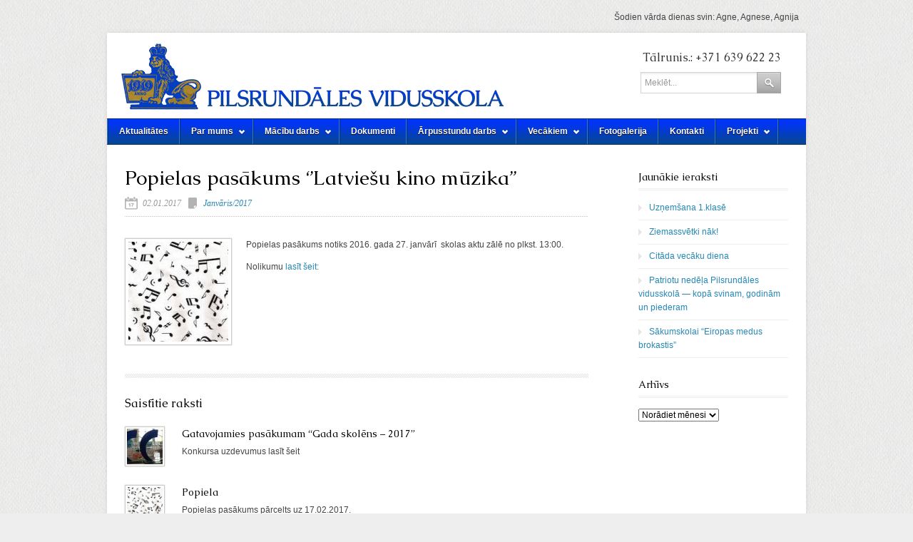

--- FILE ---
content_type: text/html; charset=UTF-8
request_url: http://vidusskola.rundale.lv/popielas-pasakums-latviesu-kino-muzika/
body_size: 10448
content:
<!DOCTYPE html>

<!-- BEGIN html -->
<html lang="lv">
<!-- BEGIN head -->
<head>

<!-- Meta Tags -->
<meta http-equiv="Content-Type" content="text/html; charset=UTF-8" />

<!-- Title -->	
<title>  Popielas pasākums ‘’Latviešu kino mūzika’’ : Pilsrundāles vidusskola</title>
    
<!-- Favicon -->
<link rel="icon" type="image/png" href="http://vidusskola.rundale.lv/wp-content/uploads/2013/03/favicon.png" />

<!-- Main Stylesheet -->
<link rel="stylesheet" type="text/css" href="http://vidusskola.rundale.lv/wp-content/themes/Classy/style.css" />

<!-- Color Style -->
<link rel="stylesheet" type="text/css" href="http://vidusskola.rundale.lv/wp-content/themes/Classy/css/skins/blue.css" />

<link href='http://fonts.googleapis.com/css?family=Caudex&subset=latin,latin-ext' rel='stylesheet' type='text/css'>
<style type="text/css">
h1,h2,h3,h4,h5,h6 {font-family: Caudex !important; }
#phone { font-family: Caudex  !important; }
</style>
<style type="text/css">
body{ background-image: url('http://vidusskola.rundale.lv/wp-content/themes/Classy/images/backgrounds/fabric.png'); background-repeat: repeat; }
</style>

<!-- WP Head -->
<meta name='robots' content='max-image-preview:large' />
<script type="text/javascript">
/* <![CDATA[ */
window._wpemojiSettings = {"baseUrl":"https:\/\/s.w.org\/images\/core\/emoji\/14.0.0\/72x72\/","ext":".png","svgUrl":"https:\/\/s.w.org\/images\/core\/emoji\/14.0.0\/svg\/","svgExt":".svg","source":{"concatemoji":"http:\/\/vidusskola.rundale.lv\/wp-includes\/js\/wp-emoji-release.min.js?ver=6.4.2"}};
/*! This file is auto-generated */
!function(i,n){var o,s,e;function c(e){try{var t={supportTests:e,timestamp:(new Date).valueOf()};sessionStorage.setItem(o,JSON.stringify(t))}catch(e){}}function p(e,t,n){e.clearRect(0,0,e.canvas.width,e.canvas.height),e.fillText(t,0,0);var t=new Uint32Array(e.getImageData(0,0,e.canvas.width,e.canvas.height).data),r=(e.clearRect(0,0,e.canvas.width,e.canvas.height),e.fillText(n,0,0),new Uint32Array(e.getImageData(0,0,e.canvas.width,e.canvas.height).data));return t.every(function(e,t){return e===r[t]})}function u(e,t,n){switch(t){case"flag":return n(e,"\ud83c\udff3\ufe0f\u200d\u26a7\ufe0f","\ud83c\udff3\ufe0f\u200b\u26a7\ufe0f")?!1:!n(e,"\ud83c\uddfa\ud83c\uddf3","\ud83c\uddfa\u200b\ud83c\uddf3")&&!n(e,"\ud83c\udff4\udb40\udc67\udb40\udc62\udb40\udc65\udb40\udc6e\udb40\udc67\udb40\udc7f","\ud83c\udff4\u200b\udb40\udc67\u200b\udb40\udc62\u200b\udb40\udc65\u200b\udb40\udc6e\u200b\udb40\udc67\u200b\udb40\udc7f");case"emoji":return!n(e,"\ud83e\udef1\ud83c\udffb\u200d\ud83e\udef2\ud83c\udfff","\ud83e\udef1\ud83c\udffb\u200b\ud83e\udef2\ud83c\udfff")}return!1}function f(e,t,n){var r="undefined"!=typeof WorkerGlobalScope&&self instanceof WorkerGlobalScope?new OffscreenCanvas(300,150):i.createElement("canvas"),a=r.getContext("2d",{willReadFrequently:!0}),o=(a.textBaseline="top",a.font="600 32px Arial",{});return e.forEach(function(e){o[e]=t(a,e,n)}),o}function t(e){var t=i.createElement("script");t.src=e,t.defer=!0,i.head.appendChild(t)}"undefined"!=typeof Promise&&(o="wpEmojiSettingsSupports",s=["flag","emoji"],n.supports={everything:!0,everythingExceptFlag:!0},e=new Promise(function(e){i.addEventListener("DOMContentLoaded",e,{once:!0})}),new Promise(function(t){var n=function(){try{var e=JSON.parse(sessionStorage.getItem(o));if("object"==typeof e&&"number"==typeof e.timestamp&&(new Date).valueOf()<e.timestamp+604800&&"object"==typeof e.supportTests)return e.supportTests}catch(e){}return null}();if(!n){if("undefined"!=typeof Worker&&"undefined"!=typeof OffscreenCanvas&&"undefined"!=typeof URL&&URL.createObjectURL&&"undefined"!=typeof Blob)try{var e="postMessage("+f.toString()+"("+[JSON.stringify(s),u.toString(),p.toString()].join(",")+"));",r=new Blob([e],{type:"text/javascript"}),a=new Worker(URL.createObjectURL(r),{name:"wpTestEmojiSupports"});return void(a.onmessage=function(e){c(n=e.data),a.terminate(),t(n)})}catch(e){}c(n=f(s,u,p))}t(n)}).then(function(e){for(var t in e)n.supports[t]=e[t],n.supports.everything=n.supports.everything&&n.supports[t],"flag"!==t&&(n.supports.everythingExceptFlag=n.supports.everythingExceptFlag&&n.supports[t]);n.supports.everythingExceptFlag=n.supports.everythingExceptFlag&&!n.supports.flag,n.DOMReady=!1,n.readyCallback=function(){n.DOMReady=!0}}).then(function(){return e}).then(function(){var e;n.supports.everything||(n.readyCallback(),(e=n.source||{}).concatemoji?t(e.concatemoji):e.wpemoji&&e.twemoji&&(t(e.twemoji),t(e.wpemoji)))}))}((window,document),window._wpemojiSettings);
/* ]]> */
</script>
<style id='wp-emoji-styles-inline-css' type='text/css'>

	img.wp-smiley, img.emoji {
		display: inline !important;
		border: none !important;
		box-shadow: none !important;
		height: 1em !important;
		width: 1em !important;
		margin: 0 0.07em !important;
		vertical-align: -0.1em !important;
		background: none !important;
		padding: 0 !important;
	}
</style>
<link rel='stylesheet' id='wp-block-library-css' href='http://vidusskola.rundale.lv/wp-includes/css/dist/block-library/style.min.css?ver=6.4.2' type='text/css' media='all' />
<style id='classic-theme-styles-inline-css' type='text/css'>
/*! This file is auto-generated */
.wp-block-button__link{color:#fff;background-color:#32373c;border-radius:9999px;box-shadow:none;text-decoration:none;padding:calc(.667em + 2px) calc(1.333em + 2px);font-size:1.125em}.wp-block-file__button{background:#32373c;color:#fff;text-decoration:none}
</style>
<style id='global-styles-inline-css' type='text/css'>
body{--wp--preset--color--black: #000000;--wp--preset--color--cyan-bluish-gray: #abb8c3;--wp--preset--color--white: #ffffff;--wp--preset--color--pale-pink: #f78da7;--wp--preset--color--vivid-red: #cf2e2e;--wp--preset--color--luminous-vivid-orange: #ff6900;--wp--preset--color--luminous-vivid-amber: #fcb900;--wp--preset--color--light-green-cyan: #7bdcb5;--wp--preset--color--vivid-green-cyan: #00d084;--wp--preset--color--pale-cyan-blue: #8ed1fc;--wp--preset--color--vivid-cyan-blue: #0693e3;--wp--preset--color--vivid-purple: #9b51e0;--wp--preset--gradient--vivid-cyan-blue-to-vivid-purple: linear-gradient(135deg,rgba(6,147,227,1) 0%,rgb(155,81,224) 100%);--wp--preset--gradient--light-green-cyan-to-vivid-green-cyan: linear-gradient(135deg,rgb(122,220,180) 0%,rgb(0,208,130) 100%);--wp--preset--gradient--luminous-vivid-amber-to-luminous-vivid-orange: linear-gradient(135deg,rgba(252,185,0,1) 0%,rgba(255,105,0,1) 100%);--wp--preset--gradient--luminous-vivid-orange-to-vivid-red: linear-gradient(135deg,rgba(255,105,0,1) 0%,rgb(207,46,46) 100%);--wp--preset--gradient--very-light-gray-to-cyan-bluish-gray: linear-gradient(135deg,rgb(238,238,238) 0%,rgb(169,184,195) 100%);--wp--preset--gradient--cool-to-warm-spectrum: linear-gradient(135deg,rgb(74,234,220) 0%,rgb(151,120,209) 20%,rgb(207,42,186) 40%,rgb(238,44,130) 60%,rgb(251,105,98) 80%,rgb(254,248,76) 100%);--wp--preset--gradient--blush-light-purple: linear-gradient(135deg,rgb(255,206,236) 0%,rgb(152,150,240) 100%);--wp--preset--gradient--blush-bordeaux: linear-gradient(135deg,rgb(254,205,165) 0%,rgb(254,45,45) 50%,rgb(107,0,62) 100%);--wp--preset--gradient--luminous-dusk: linear-gradient(135deg,rgb(255,203,112) 0%,rgb(199,81,192) 50%,rgb(65,88,208) 100%);--wp--preset--gradient--pale-ocean: linear-gradient(135deg,rgb(255,245,203) 0%,rgb(182,227,212) 50%,rgb(51,167,181) 100%);--wp--preset--gradient--electric-grass: linear-gradient(135deg,rgb(202,248,128) 0%,rgb(113,206,126) 100%);--wp--preset--gradient--midnight: linear-gradient(135deg,rgb(2,3,129) 0%,rgb(40,116,252) 100%);--wp--preset--font-size--small: 13px;--wp--preset--font-size--medium: 20px;--wp--preset--font-size--large: 36px;--wp--preset--font-size--x-large: 42px;--wp--preset--spacing--20: 0.44rem;--wp--preset--spacing--30: 0.67rem;--wp--preset--spacing--40: 1rem;--wp--preset--spacing--50: 1.5rem;--wp--preset--spacing--60: 2.25rem;--wp--preset--spacing--70: 3.38rem;--wp--preset--spacing--80: 5.06rem;--wp--preset--shadow--natural: 6px 6px 9px rgba(0, 0, 0, 0.2);--wp--preset--shadow--deep: 12px 12px 50px rgba(0, 0, 0, 0.4);--wp--preset--shadow--sharp: 6px 6px 0px rgba(0, 0, 0, 0.2);--wp--preset--shadow--outlined: 6px 6px 0px -3px rgba(255, 255, 255, 1), 6px 6px rgba(0, 0, 0, 1);--wp--preset--shadow--crisp: 6px 6px 0px rgba(0, 0, 0, 1);}:where(.is-layout-flex){gap: 0.5em;}:where(.is-layout-grid){gap: 0.5em;}body .is-layout-flow > .alignleft{float: left;margin-inline-start: 0;margin-inline-end: 2em;}body .is-layout-flow > .alignright{float: right;margin-inline-start: 2em;margin-inline-end: 0;}body .is-layout-flow > .aligncenter{margin-left: auto !important;margin-right: auto !important;}body .is-layout-constrained > .alignleft{float: left;margin-inline-start: 0;margin-inline-end: 2em;}body .is-layout-constrained > .alignright{float: right;margin-inline-start: 2em;margin-inline-end: 0;}body .is-layout-constrained > .aligncenter{margin-left: auto !important;margin-right: auto !important;}body .is-layout-constrained > :where(:not(.alignleft):not(.alignright):not(.alignfull)){max-width: var(--wp--style--global--content-size);margin-left: auto !important;margin-right: auto !important;}body .is-layout-constrained > .alignwide{max-width: var(--wp--style--global--wide-size);}body .is-layout-flex{display: flex;}body .is-layout-flex{flex-wrap: wrap;align-items: center;}body .is-layout-flex > *{margin: 0;}body .is-layout-grid{display: grid;}body .is-layout-grid > *{margin: 0;}:where(.wp-block-columns.is-layout-flex){gap: 2em;}:where(.wp-block-columns.is-layout-grid){gap: 2em;}:where(.wp-block-post-template.is-layout-flex){gap: 1.25em;}:where(.wp-block-post-template.is-layout-grid){gap: 1.25em;}.has-black-color{color: var(--wp--preset--color--black) !important;}.has-cyan-bluish-gray-color{color: var(--wp--preset--color--cyan-bluish-gray) !important;}.has-white-color{color: var(--wp--preset--color--white) !important;}.has-pale-pink-color{color: var(--wp--preset--color--pale-pink) !important;}.has-vivid-red-color{color: var(--wp--preset--color--vivid-red) !important;}.has-luminous-vivid-orange-color{color: var(--wp--preset--color--luminous-vivid-orange) !important;}.has-luminous-vivid-amber-color{color: var(--wp--preset--color--luminous-vivid-amber) !important;}.has-light-green-cyan-color{color: var(--wp--preset--color--light-green-cyan) !important;}.has-vivid-green-cyan-color{color: var(--wp--preset--color--vivid-green-cyan) !important;}.has-pale-cyan-blue-color{color: var(--wp--preset--color--pale-cyan-blue) !important;}.has-vivid-cyan-blue-color{color: var(--wp--preset--color--vivid-cyan-blue) !important;}.has-vivid-purple-color{color: var(--wp--preset--color--vivid-purple) !important;}.has-black-background-color{background-color: var(--wp--preset--color--black) !important;}.has-cyan-bluish-gray-background-color{background-color: var(--wp--preset--color--cyan-bluish-gray) !important;}.has-white-background-color{background-color: var(--wp--preset--color--white) !important;}.has-pale-pink-background-color{background-color: var(--wp--preset--color--pale-pink) !important;}.has-vivid-red-background-color{background-color: var(--wp--preset--color--vivid-red) !important;}.has-luminous-vivid-orange-background-color{background-color: var(--wp--preset--color--luminous-vivid-orange) !important;}.has-luminous-vivid-amber-background-color{background-color: var(--wp--preset--color--luminous-vivid-amber) !important;}.has-light-green-cyan-background-color{background-color: var(--wp--preset--color--light-green-cyan) !important;}.has-vivid-green-cyan-background-color{background-color: var(--wp--preset--color--vivid-green-cyan) !important;}.has-pale-cyan-blue-background-color{background-color: var(--wp--preset--color--pale-cyan-blue) !important;}.has-vivid-cyan-blue-background-color{background-color: var(--wp--preset--color--vivid-cyan-blue) !important;}.has-vivid-purple-background-color{background-color: var(--wp--preset--color--vivid-purple) !important;}.has-black-border-color{border-color: var(--wp--preset--color--black) !important;}.has-cyan-bluish-gray-border-color{border-color: var(--wp--preset--color--cyan-bluish-gray) !important;}.has-white-border-color{border-color: var(--wp--preset--color--white) !important;}.has-pale-pink-border-color{border-color: var(--wp--preset--color--pale-pink) !important;}.has-vivid-red-border-color{border-color: var(--wp--preset--color--vivid-red) !important;}.has-luminous-vivid-orange-border-color{border-color: var(--wp--preset--color--luminous-vivid-orange) !important;}.has-luminous-vivid-amber-border-color{border-color: var(--wp--preset--color--luminous-vivid-amber) !important;}.has-light-green-cyan-border-color{border-color: var(--wp--preset--color--light-green-cyan) !important;}.has-vivid-green-cyan-border-color{border-color: var(--wp--preset--color--vivid-green-cyan) !important;}.has-pale-cyan-blue-border-color{border-color: var(--wp--preset--color--pale-cyan-blue) !important;}.has-vivid-cyan-blue-border-color{border-color: var(--wp--preset--color--vivid-cyan-blue) !important;}.has-vivid-purple-border-color{border-color: var(--wp--preset--color--vivid-purple) !important;}.has-vivid-cyan-blue-to-vivid-purple-gradient-background{background: var(--wp--preset--gradient--vivid-cyan-blue-to-vivid-purple) !important;}.has-light-green-cyan-to-vivid-green-cyan-gradient-background{background: var(--wp--preset--gradient--light-green-cyan-to-vivid-green-cyan) !important;}.has-luminous-vivid-amber-to-luminous-vivid-orange-gradient-background{background: var(--wp--preset--gradient--luminous-vivid-amber-to-luminous-vivid-orange) !important;}.has-luminous-vivid-orange-to-vivid-red-gradient-background{background: var(--wp--preset--gradient--luminous-vivid-orange-to-vivid-red) !important;}.has-very-light-gray-to-cyan-bluish-gray-gradient-background{background: var(--wp--preset--gradient--very-light-gray-to-cyan-bluish-gray) !important;}.has-cool-to-warm-spectrum-gradient-background{background: var(--wp--preset--gradient--cool-to-warm-spectrum) !important;}.has-blush-light-purple-gradient-background{background: var(--wp--preset--gradient--blush-light-purple) !important;}.has-blush-bordeaux-gradient-background{background: var(--wp--preset--gradient--blush-bordeaux) !important;}.has-luminous-dusk-gradient-background{background: var(--wp--preset--gradient--luminous-dusk) !important;}.has-pale-ocean-gradient-background{background: var(--wp--preset--gradient--pale-ocean) !important;}.has-electric-grass-gradient-background{background: var(--wp--preset--gradient--electric-grass) !important;}.has-midnight-gradient-background{background: var(--wp--preset--gradient--midnight) !important;}.has-small-font-size{font-size: var(--wp--preset--font-size--small) !important;}.has-medium-font-size{font-size: var(--wp--preset--font-size--medium) !important;}.has-large-font-size{font-size: var(--wp--preset--font-size--large) !important;}.has-x-large-font-size{font-size: var(--wp--preset--font-size--x-large) !important;}
.wp-block-navigation a:where(:not(.wp-element-button)){color: inherit;}
:where(.wp-block-post-template.is-layout-flex){gap: 1.25em;}:where(.wp-block-post-template.is-layout-grid){gap: 1.25em;}
:where(.wp-block-columns.is-layout-flex){gap: 2em;}:where(.wp-block-columns.is-layout-grid){gap: 2em;}
.wp-block-pullquote{font-size: 1.5em;line-height: 1.6;}
</style>
<link rel='stylesheet' id='cpsh-shortcodes-css' href='http://vidusskola.rundale.lv/wp-content/plugins/column-shortcodes//assets/css/shortcodes.css?ver=1.0' type='text/css' media='all' />
<link rel='stylesheet' id='contact-form-7-css' href='http://vidusskola.rundale.lv/wp-content/plugins/contact-form-7/includes/css/styles.css?ver=4.8' type='text/css' media='all' />
<script type="text/javascript" src="http://ajax.googleapis.com/ajax/libs/jquery/1.6.2/jquery.min.js?ver=1.6.2" id="jquery-js"></script>
<script type="text/javascript" src="http://vidusskola.rundale.lv/wp-content/themes/Classy/js/custom.js?ver=6.4.2" id="custom-js"></script>
<link rel="https://api.w.org/" href="http://vidusskola.rundale.lv/wp-json/" /><link rel="alternate" type="application/json" href="http://vidusskola.rundale.lv/wp-json/wp/v2/posts/4003" /><link rel="canonical" href="http://vidusskola.rundale.lv/popielas-pasakums-latviesu-kino-muzika/" />
<link rel='shortlink' href='http://vidusskola.rundale.lv/?p=4003' />
<link rel="alternate" type="application/json+oembed" href="http://vidusskola.rundale.lv/wp-json/oembed/1.0/embed?url=http%3A%2F%2Fvidusskola.rundale.lv%2Fpopielas-pasakums-latviesu-kino-muzika%2F" />
<link rel="alternate" type="text/xml+oembed" href="http://vidusskola.rundale.lv/wp-json/oembed/1.0/embed?url=http%3A%2F%2Fvidusskola.rundale.lv%2Fpopielas-pasakums-latviesu-kino-muzika%2F&#038;format=xml" />
<link rel="icon" href="http://vidusskola.rundale.lv/wp-content/uploads/2024/01/cropped-logo_blue-50x50.jpeg" sizes="32x32" />
<link rel="icon" href="http://vidusskola.rundale.lv/wp-content/uploads/2024/01/cropped-logo_blue-300x300.jpeg" sizes="192x192" />
<link rel="apple-touch-icon" href="http://vidusskola.rundale.lv/wp-content/uploads/2024/01/cropped-logo_blue-300x300.jpeg" />
<meta name="msapplication-TileImage" content="http://vidusskola.rundale.lv/wp-content/uploads/2024/01/cropped-logo_blue-300x300.jpeg" />
		<style type="text/css" id="wp-custom-css">
			.equal-height {
  display: table;
  width: 100%;
}
.equal-height-col {
  display: table-cell;
  padding: 2px;
}

.container {
    overflow: hidden;
}

.column {
    float: left;    
    margin-bottom: -10000px;
    padding-bottom: 10000px;
}
.equal_card{
 position: relative;
 min-height: 100% !important;
}
.equal_card .wp-block-buttons{
 position: absolute;
 bottom: 30px;
}		</style>
		<script data-dont-merge="">(function(){function iv(a){if(a.nodeName=='SOURCE'){a = a.nextSibling;}if(typeof a !== 'object' || a === null || typeof a.getBoundingClientRect!=='function'){return false}var b=a.getBoundingClientRect();return((a.innerHeight||a.clientHeight)>0&&b.bottom+50>=0&&b.right+50>=0&&b.top-50<=(window.innerHeight||document.documentElement.clientHeight)&&b.left-50<=(window.innerWidth||document.documentElement.clientWidth))}function ll(){var a=document.querySelectorAll('[data-swift-image-lazyload]');for(var i in a){if(iv(a[i])){a[i].onload=function(){window.dispatchEvent(new Event('resize'));};try{if(a[i].nodeName == 'IMG'){a[i].setAttribute('src',(typeof a[i].dataset.src != 'undefined' ? a[i].dataset.src : a[i].src))};a[i].setAttribute('srcset',(typeof a[i].dataset.srcset !== 'undefined' ? a[i].dataset.srcset : ''));a[i].setAttribute('sizes',(typeof a[i].dataset.sizes !== 'undefined' ? a[i].dataset.sizes : ''));a[i].setAttribute('style',(typeof a[i].dataset.style !== 'undefined' ? a[i].dataset.style : ''));a[i].removeAttribute('data-swift-image-lazyload')}catch(e){}}}requestAnimationFrame(ll)}requestAnimationFrame(ll)})();</script>


</head>
<!-- END Head -->

<!-- START Body -->
<body class="post-template-default single single-post postid-4003 single-format-standard">
<div class="container_24">
<p style="float:right">Šodien vārda dienas svin: Agne, Agnese, Agnija</p>
</div>
<div style="clear:both"></div>
<div id="wrap" class="container_24 clearfix">

	<div id="header" class="clearfix"> 
    
    	<div id="header-logo" class="full-logo">	
                        	<a href="http://vidusskola.rundale.lv/" title="Pilsrundāles vidusskola"><img src="http://vidusskola.rundale.lv/wp-content/uploads/2013/03/logo_zils_mazs.png" alt="Pilsrundāles vidusskola" /></a>
                    
        </div>
        <!-- END #header-logo .full-logo -->  
        
		        <div id="phone">
			Tālrunis.: +371 639 622 23        </div>
                   
		<div id="search-wrap">
<form method="get" id="searchbar" action="http://vidusskola.rundale.lv/">
<input type="text" size="16" name="s" id="search" value="Meklēt..." onfocus="if(this.value==this.defaultValue)this.value='';" onblur="if(this.value=='')this.value=this.defaultValue;" />
<input type="submit" value="" id="searchsubmit" />
</form>
</div><!-- /search-wrap -->
    
</div><!-- END header -->

<div id="navigation" class="clearfix">
<ul id="menu-galvena-izvelne" class="sf-menu sf-js-enabled sf-shadow">
    <li class="page_item page-item-70"><a href="http://vidusskola.rundale.lv/aktualitates/">Aktualitātes</a></li>
<li class="page_item page-item-74 page_item_has_children"><a href="http://vidusskola.rundale.lv/par-mums/">Par mums</a>
<ul class='children'>
	<li class="page_item page-item-218 page_item_has_children"><a href="http://vidusskola.rundale.lv/par-mums/vesture/">Vēsture</a>
	<ul class='children'>
		<li class="page_item page-item-215"><a href="http://vidusskola.rundale.lv/par-mums/vesture/strukrtura/">Struktūra</a></li>
		<li class="page_item page-item-231"><a href="http://vidusskola.rundale.lv/par-mums/vesture/pilsrundale/">Pilsrundāle</a></li>
		<li class="page_item page-item-236"><a href="http://vidusskola.rundale.lv/par-mums/vesture/berstele/">Bērstele</a></li>
		<li class="page_item page-item-234"><a href="http://vidusskola.rundale.lv/par-mums/vesture/svitene/">Svitene</a></li>
		<li class="page_item page-item-238"><a href="http://vidusskola.rundale.lv/par-mums/vesture/muzikas-un-makslu-skola/">Mūzikas un mākslas skola</a></li>
	</ul>
</li>
	<li class="page_item page-item-220"><a href="http://vidusskola.rundale.lv/par-mums/simbolika/">Simbolika</a></li>
	<li class="page_item page-item-222"><a href="http://vidusskola.rundale.lv/par-mums/tradicijas/">Tradīcijas</a></li>
</ul>
</li>
<li class="page_item page-item-76 page_item_has_children"><a href="http://vidusskola.rundale.lv/macibu-darbs/">Mācību darbs</a>
<ul class='children'>
	<li class="page_item page-item-243"><a href="http://vidusskola.rundale.lv/macibu-darbs/izglitibas-programmas/">Izglītības programmas</a></li>
	<li class="page_item page-item-8081 page_item_has_children"><a href="http://vidusskola.rundale.lv/macibu-darbs/makslas-un-muzikas-skola/">Mūzikas un mākslas skola</a>
	<ul class='children'>
		<li class="page_item page-item-8148"><a href="http://vidusskola.rundale.lv/macibu-darbs/makslas-un-muzikas-skola/muzikas-nodarbibu-saraksts/">Mūzikas skola</a></li>
		<li class="page_item page-item-8144"><a href="http://vidusskola.rundale.lv/macibu-darbs/makslas-un-muzikas-skola/makslas-un-muzikas-skolamakslas-nodarbibu-saraksts/">Mākslas skola</a></li>
	</ul>
</li>
	<li class="page_item page-item-245"><a href="http://vidusskola.rundale.lv/macibu-darbs/stundu-saraksts/">Stundu saraksts 2025./2026. mācību gadā</a></li>
	<li class="page_item page-item-247"><a href="http://vidusskola.rundale.lv/macibu-darbs/konsultaciju-grafiks/">Konsultāciju grafiks 2025./2026. mācību gadā</a></li>
	<li class="page_item page-item-11504"><a href="http://vidusskola.rundale.lv/macibu-darbs/parbaudes-darbu-plans/">Summatīvo pārbaudes darbu plānojums 2025./2026.mācību gadā</a></li>
	<li class="page_item page-item-8550"><a href="http://vidusskola.rundale.lv/macibu-darbs/valsts-parbaudes-darbu-grafiks/">Valsts pārbaudes darbu grafiks</a></li>
	<li class="page_item page-item-249"><a href="http://vidusskola.rundale.lv/macibu-darbs/macibu-gada-sadalijums/">Mācību gada sadalījums</a></li>
	<li class="page_item page-item-251"><a href="http://vidusskola.rundale.lv/macibu-darbs/olimpiades-konkursi/">Olimpiādes, konkursi</a></li>
	<li class="page_item page-item-253"><a href="http://vidusskola.rundale.lv/macibu-darbs/zpd/">ZPD</a></li>
	<li class="page_item page-item-255"><a href="http://vidusskola.rundale.lv/macibu-darbs/macibu-literaturas-saraksts/">Mācību literatūras saraksts</a></li>
	<li class="page_item page-item-257"><a href="http://vidusskola.rundale.lv/macibu-darbs/prieksmetu-skolotaji/">Priekšmetu skolotāji</a></li>
	<li class="page_item page-item-259"><a href="http://vidusskola.rundale.lv/macibu-darbs/atbalsta-personals/">Atbalsta personāls</a></li>
	<li class="page_item page-item-261"><a href="http://vidusskola.rundale.lv/macibu-darbs/macibu-materiali/">Mācību materiāli</a></li>
	<li class="page_item page-item-9500"><a href="http://vidusskola.rundale.lv/macibu-darbs/projektu-nedela/">Projektu nedēļa</a></li>
</ul>
</li>
<li class="page_item page-item-77"><a href="http://vidusskola.rundale.lv/dokumenti/">Dokumenti</a></li>
<li class="page_item page-item-78 page_item_has_children"><a href="http://vidusskola.rundale.lv/arpusstundu-darbs/">Ārpusstundu darbs</a>
<ul class='children'>
	<li class="page_item page-item-5021"><a href="http://vidusskola.rundale.lv/arpusstundu-darbs/skolas-avize/">Skolas avīze</a></li>
	<li class="page_item page-item-283"><a href="http://vidusskola.rundale.lv/arpusstundu-darbs/interesu-izglitiba/">Nodarbību grafiks</a></li>
	<li class="page_item page-item-285"><a href="http://vidusskola.rundale.lv/arpusstundu-darbs/pasakumu-plans/">Pasākumu plāns</a></li>
	<li class="page_item page-item-287"><a href="http://vidusskola.rundale.lv/arpusstundu-darbs/skolenu-dome/">Skolēnu dome</a></li>
</ul>
</li>
<li class="page_item page-item-79 page_item_has_children"><a href="http://vidusskola.rundale.lv/vecakiem/">Vecākiem</a>
<ul class='children'>
	<li class="page_item page-item-8022"><a href="http://vidusskola.rundale.lv/vecakiem/skolas-edienkarte/">Skolas ēdnīcas ēdienkarte</a></li>
	<li class="page_item page-item-496"><a href="http://vidusskola.rundale.lv/vecakiem/skolenu-autobusu-saraksti/">Skolēnu autobusu saraksti 2025./26. mācību gadam</a></li>
	<li class="page_item page-item-292"><a href="http://vidusskola.rundale.lv/vecakiem/skolas-padome/">Skolas padome</a></li>
	<li class="page_item page-item-296"><a href="http://vidusskola.rundale.lv/vecakiem/informacija/">Informācija vecākiem</a></li>
</ul>
</li>
<li class="page_item page-item-80"><a href="http://vidusskola.rundale.lv/foto/">Fotogalerija</a></li>
<li class="page_item page-item-81"><a href="http://vidusskola.rundale.lv/kontakti/">Kontakti</a></li>
<li class="page_item page-item-82 page_item_has_children"><a href="http://vidusskola.rundale.lv/projekti/">Projekti</a>
<ul class='children'>
	<li class="page_item page-item-3753"><a href="http://vidusskola.rundale.lv/projekti/projekti-ar-poliju/">Projekti ar Poliju</a></li>
	<li class="page_item page-item-7971"><a href="http://vidusskola.rundale.lv/projekti/projekts-erasmus/">Projekts ERASMUS+</a></li>
</ul>
</li>

</div>
<!-- END navigation -->

<div id="main" class="grid_24 clearfix">



<div id="post" >  
	<h1 id="post-title">Popielas pasākums ‘’Latviešu kino mūzika’’</h1>    
	  
    <div class="post-meta clearfix">
    	<span class="meta-date">02.01.2017</span><span class="meta-category"><a href="http://vidusskola.rundale.lv/category/janvaris2017/" rel="category tag">Janvāris/2017</a></span>
	</div>
    <!-- END .post-meta -->
    
    	<img src="http://vidusskola.rundale.lv/wp-content/uploads/2017/01/Pop-logo-140x140.jpg" alt ="Popielas pasākums ‘’Latviešu kino mūzika’’" class="single-featured-image" height="140" width="140" />
        
	<p>Popielas pasākums notiks 2016. gada 27. janvārī  skolas aktu zālē no plkst. 13:00.</p>
<p>Nolikumu<a href="http://vidusskola.rundale.lv/wp-content/uploads/2017/01/Popiela-2017.pdf"> lasīt šeit:</a></p>
    
    <!-- Clear Post Floats -->
    <div class="clear"></div>
    
                 
                
	
     
		        <div id="related-posts" class="clearfix">
            <h3>Saistītie raksti</h3>
                                    <div class="related-post clearfix">
            	<div class="grid_2 alpha">
               		<a href="http://vidusskola.rundale.lv/gatavojamies-pasakumam-gada-skolens-2017/" title="Gatavojamies pasākumam &#8220;Gada skolēns &#8211; 2017&#8221;"><img width="50" height="50" src="http://vidusskola.rundale.lv/wp-content/uploads/2014/03/gada-skolens-50x50.jpg" class="attachment-small-thumbnail size-small-thumbnail wp-post-image" alt="" decoding="async" srcset="http://vidusskola.rundale.lv/wp-content/uploads/2014/03/gada-skolens-50x50.jpg 50w, http://vidusskola.rundale.lv/wp-content/uploads/2014/03/gada-skolens-150x150.jpg 150w, http://vidusskola.rundale.lv/wp-content/uploads/2014/03/gada-skolens-140x140.jpg 140w, http://vidusskola.rundale.lv/wp-content/uploads/2014/03/gada-skolens-110x110.jpg 110w" sizes="(max-width: 50px) 100vw, 50px" /></a>
            	</div>
            	<!-- END .grid_2 alpha -->
            	<div class="grid_15 omega">
                	<h4><a href="http://vidusskola.rundale.lv/gatavojamies-pasakumam-gada-skolens-2017/" title="Gatavojamies pasākumam &#8220;Gada skolēns &#8211; 2017&#8221;">Gatavojamies pasākumam &#8220;Gada skolēns &#8211; 2017&#8221;</a></h4>  
                	<p>Konkursa uzdevumus lasīt šeit</p>
            	</div>
            	<!-- END .grid_15 omega -->
            </div>
            <!-- END .related-post -->             
                                                <div class="related-post clearfix">
            	<div class="grid_2 alpha">
               		<a href="http://vidusskola.rundale.lv/popiela-2/" title="Popiela"><img width="50" height="50" src="http://vidusskola.rundale.lv/wp-content/uploads/2017/01/Pop-logo-50x50.jpg" class="attachment-small-thumbnail size-small-thumbnail wp-post-image" alt="" decoding="async" srcset="http://vidusskola.rundale.lv/wp-content/uploads/2017/01/Pop-logo-50x50.jpg 50w, http://vidusskola.rundale.lv/wp-content/uploads/2017/01/Pop-logo-150x150.jpg 150w, http://vidusskola.rundale.lv/wp-content/uploads/2017/01/Pop-logo-140x140.jpg 140w, http://vidusskola.rundale.lv/wp-content/uploads/2017/01/Pop-logo-110x110.jpg 110w, http://vidusskola.rundale.lv/wp-content/uploads/2017/01/Pop-logo-20x20.jpg 20w, http://vidusskola.rundale.lv/wp-content/uploads/2017/01/Pop-logo.jpg 188w" sizes="(max-width: 50px) 100vw, 50px" /></a>
            	</div>
            	<!-- END .grid_2 alpha -->
            	<div class="grid_15 omega">
                	<h4><a href="http://vidusskola.rundale.lv/popiela-2/" title="Popiela">Popiela</a></h4>  
                	<p>Popielas pasākums pārcelts uz 17.02.2017.</p>
            	</div>
            	<!-- END .grid_15 omega -->
            </div>
            <!-- END .related-post -->             
                                                <div class="related-post clearfix">
            	<div class="grid_2 alpha">
               		<a href="http://vidusskola.rundale.lv/pateiciba/" title="Pateicība"><img width="50" height="50" src="http://vidusskola.rundale.lv/wp-content/uploads/2017/01/logo-pateiciba-50x50.jpg" class="attachment-small-thumbnail size-small-thumbnail wp-post-image" alt="" decoding="async" srcset="http://vidusskola.rundale.lv/wp-content/uploads/2017/01/logo-pateiciba-50x50.jpg 50w, http://vidusskola.rundale.lv/wp-content/uploads/2017/01/logo-pateiciba-150x150.jpg 150w, http://vidusskola.rundale.lv/wp-content/uploads/2017/01/logo-pateiciba-140x140.jpg 140w, http://vidusskola.rundale.lv/wp-content/uploads/2017/01/logo-pateiciba-110x110.jpg 110w, http://vidusskola.rundale.lv/wp-content/uploads/2017/01/logo-pateiciba-20x20.jpg 20w, http://vidusskola.rundale.lv/wp-content/uploads/2017/01/logo-pateiciba.jpg 209w" sizes="(max-width: 50px) 100vw, 50px" /></a>
            	</div>
            	<!-- END .grid_2 alpha -->
            	<div class="grid_15 omega">
                	<h4><a href="http://vidusskola.rundale.lv/pateiciba/" title="Pateicība">Pateicība</a></h4>  
                	<p></p>
            	</div>
            	<!-- END .grid_15 omega -->
            </div>
            <!-- END .related-post -->             
                                </div>
        <!-- END #related-posts -->
		          
</div>
<!-- END #post -->
	

<div id="sidebar">       
	
		<div id="recent-posts-2" class="widget-container widget_recent_entries clearfix">
		<h4>Jaunākie ieraksti</h4>
		<ul>
											<li>
					<a href="http://vidusskola.rundale.lv/uznemsana-1-klase/">Uzņemšana 1.klasē</a>
									</li>
											<li>
					<a href="http://vidusskola.rundale.lv/ziemassvetki-nak/">Ziemassvētki nāk!</a>
									</li>
											<li>
					<a href="http://vidusskola.rundale.lv/citada-vecaku-diena/">Citāda vecāku diena</a>
									</li>
											<li>
					<a href="http://vidusskola.rundale.lv/patriotu-nedela-pilsrundales-vidusskola-kopa-svinam-godinam-un-piederam/">Patriotu nedēļa Pilsrundāles vidusskolā — kopā svinam, godinām un piederam</a>
									</li>
											<li>
					<a href="http://vidusskola.rundale.lv/11650-2/">Sākumskolai &#8220;Eiropas medus brokastis&#8221;</a>
									</li>
					</ul>

		</div><div id="archives-2" class="widget-container widget_archive clearfix"><h4>Arhīvs</h4>		<label class="screen-reader-text" for="archives-dropdown-2">Arhīvs</label>
		<select id="archives-dropdown-2" name="archive-dropdown">
			
			<option value="">Norādiet mēnesi</option>
				<option value='http://vidusskola.rundale.lv/2026/01/'> janvāris 2026 </option>
	<option value='http://vidusskola.rundale.lv/2025/12/'> decembris 2025 </option>
	<option value='http://vidusskola.rundale.lv/2025/11/'> novembris 2025 </option>
	<option value='http://vidusskola.rundale.lv/2025/10/'> oktobris 2025 </option>
	<option value='http://vidusskola.rundale.lv/2025/09/'> septembris 2025 </option>
	<option value='http://vidusskola.rundale.lv/2025/08/'> augusts 2025 </option>
	<option value='http://vidusskola.rundale.lv/2025/06/'> jūnijs 2025 </option>
	<option value='http://vidusskola.rundale.lv/2025/05/'> maijs 2025 </option>
	<option value='http://vidusskola.rundale.lv/2025/04/'> aprīlis 2025 </option>
	<option value='http://vidusskola.rundale.lv/2025/03/'> marts 2025 </option>
	<option value='http://vidusskola.rundale.lv/2025/02/'> februāris 2025 </option>
	<option value='http://vidusskola.rundale.lv/2025/01/'> janvāris 2025 </option>
	<option value='http://vidusskola.rundale.lv/2024/12/'> decembris 2024 </option>
	<option value='http://vidusskola.rundale.lv/2024/11/'> novembris 2024 </option>
	<option value='http://vidusskola.rundale.lv/2024/10/'> oktobris 2024 </option>
	<option value='http://vidusskola.rundale.lv/2024/09/'> septembris 2024 </option>
	<option value='http://vidusskola.rundale.lv/2024/08/'> augusts 2024 </option>
	<option value='http://vidusskola.rundale.lv/2024/06/'> jūnijs 2024 </option>
	<option value='http://vidusskola.rundale.lv/2024/05/'> maijs 2024 </option>
	<option value='http://vidusskola.rundale.lv/2024/04/'> aprīlis 2024 </option>
	<option value='http://vidusskola.rundale.lv/2024/03/'> marts 2024 </option>
	<option value='http://vidusskola.rundale.lv/2024/02/'> februāris 2024 </option>
	<option value='http://vidusskola.rundale.lv/2024/01/'> janvāris 2024 </option>
	<option value='http://vidusskola.rundale.lv/2023/12/'> decembris 2023 </option>
	<option value='http://vidusskola.rundale.lv/2023/11/'> novembris 2023 </option>
	<option value='http://vidusskola.rundale.lv/2023/10/'> oktobris 2023 </option>
	<option value='http://vidusskola.rundale.lv/2023/09/'> septembris 2023 </option>
	<option value='http://vidusskola.rundale.lv/2023/08/'> augusts 2023 </option>
	<option value='http://vidusskola.rundale.lv/2023/06/'> jūnijs 2023 </option>
	<option value='http://vidusskola.rundale.lv/2023/05/'> maijs 2023 </option>
	<option value='http://vidusskola.rundale.lv/2023/04/'> aprīlis 2023 </option>
	<option value='http://vidusskola.rundale.lv/2023/03/'> marts 2023 </option>
	<option value='http://vidusskola.rundale.lv/2023/02/'> februāris 2023 </option>
	<option value='http://vidusskola.rundale.lv/2023/01/'> janvāris 2023 </option>
	<option value='http://vidusskola.rundale.lv/2022/12/'> decembris 2022 </option>
	<option value='http://vidusskola.rundale.lv/2022/11/'> novembris 2022 </option>
	<option value='http://vidusskola.rundale.lv/2022/10/'> oktobris 2022 </option>
	<option value='http://vidusskola.rundale.lv/2022/09/'> septembris 2022 </option>
	<option value='http://vidusskola.rundale.lv/2022/08/'> augusts 2022 </option>
	<option value='http://vidusskola.rundale.lv/2022/06/'> jūnijs 2022 </option>
	<option value='http://vidusskola.rundale.lv/2022/05/'> maijs 2022 </option>
	<option value='http://vidusskola.rundale.lv/2022/04/'> aprīlis 2022 </option>
	<option value='http://vidusskola.rundale.lv/2022/03/'> marts 2022 </option>
	<option value='http://vidusskola.rundale.lv/2022/02/'> februāris 2022 </option>
	<option value='http://vidusskola.rundale.lv/2021/08/'> augusts 2021 </option>
	<option value='http://vidusskola.rundale.lv/2021/06/'> jūnijs 2021 </option>
	<option value='http://vidusskola.rundale.lv/2021/05/'> maijs 2021 </option>
	<option value='http://vidusskola.rundale.lv/2021/04/'> aprīlis 2021 </option>
	<option value='http://vidusskola.rundale.lv/2021/03/'> marts 2021 </option>
	<option value='http://vidusskola.rundale.lv/2021/02/'> februāris 2021 </option>
	<option value='http://vidusskola.rundale.lv/2021/01/'> janvāris 2021 </option>
	<option value='http://vidusskola.rundale.lv/2020/12/'> decembris 2020 </option>
	<option value='http://vidusskola.rundale.lv/2020/11/'> novembris 2020 </option>
	<option value='http://vidusskola.rundale.lv/2020/10/'> oktobris 2020 </option>
	<option value='http://vidusskola.rundale.lv/2020/09/'> septembris 2020 </option>
	<option value='http://vidusskola.rundale.lv/2020/08/'> augusts 2020 </option>
	<option value='http://vidusskola.rundale.lv/2020/07/'> jūlijs 2020 </option>
	<option value='http://vidusskola.rundale.lv/2020/06/'> jūnijs 2020 </option>
	<option value='http://vidusskola.rundale.lv/2020/05/'> maijs 2020 </option>
	<option value='http://vidusskola.rundale.lv/2020/04/'> aprīlis 2020 </option>
	<option value='http://vidusskola.rundale.lv/2020/03/'> marts 2020 </option>
	<option value='http://vidusskola.rundale.lv/2020/02/'> februāris 2020 </option>
	<option value='http://vidusskola.rundale.lv/2020/01/'> janvāris 2020 </option>
	<option value='http://vidusskola.rundale.lv/2019/12/'> decembris 2019 </option>
	<option value='http://vidusskola.rundale.lv/2019/11/'> novembris 2019 </option>
	<option value='http://vidusskola.rundale.lv/2019/10/'> oktobris 2019 </option>
	<option value='http://vidusskola.rundale.lv/2019/09/'> septembris 2019 </option>
	<option value='http://vidusskola.rundale.lv/2019/08/'> augusts 2019 </option>
	<option value='http://vidusskola.rundale.lv/2019/06/'> jūnijs 2019 </option>
	<option value='http://vidusskola.rundale.lv/2019/05/'> maijs 2019 </option>
	<option value='http://vidusskola.rundale.lv/2019/04/'> aprīlis 2019 </option>
	<option value='http://vidusskola.rundale.lv/2019/03/'> marts 2019 </option>
	<option value='http://vidusskola.rundale.lv/2019/02/'> februāris 2019 </option>
	<option value='http://vidusskola.rundale.lv/2019/01/'> janvāris 2019 </option>
	<option value='http://vidusskola.rundale.lv/2018/12/'> decembris 2018 </option>
	<option value='http://vidusskola.rundale.lv/2018/11/'> novembris 2018 </option>
	<option value='http://vidusskola.rundale.lv/2018/10/'> oktobris 2018 </option>
	<option value='http://vidusskola.rundale.lv/2018/06/'> jūnijs 2018 </option>
	<option value='http://vidusskola.rundale.lv/2018/05/'> maijs 2018 </option>
	<option value='http://vidusskola.rundale.lv/2018/04/'> aprīlis 2018 </option>
	<option value='http://vidusskola.rundale.lv/2018/03/'> marts 2018 </option>
	<option value='http://vidusskola.rundale.lv/2018/02/'> februāris 2018 </option>
	<option value='http://vidusskola.rundale.lv/2018/01/'> janvāris 2018 </option>
	<option value='http://vidusskola.rundale.lv/2017/12/'> decembris 2017 </option>
	<option value='http://vidusskola.rundale.lv/2017/11/'> novembris 2017 </option>
	<option value='http://vidusskola.rundale.lv/2017/10/'> oktobris 2017 </option>
	<option value='http://vidusskola.rundale.lv/2017/09/'> septembris 2017 </option>
	<option value='http://vidusskola.rundale.lv/2017/06/'> jūnijs 2017 </option>
	<option value='http://vidusskola.rundale.lv/2017/05/'> maijs 2017 </option>
	<option value='http://vidusskola.rundale.lv/2017/04/'> aprīlis 2017 </option>
	<option value='http://vidusskola.rundale.lv/2017/03/'> marts 2017 </option>
	<option value='http://vidusskola.rundale.lv/2017/02/'> februāris 2017 </option>
	<option value='http://vidusskola.rundale.lv/2017/01/'> janvāris 2017 </option>
	<option value='http://vidusskola.rundale.lv/2016/12/'> decembris 2016 </option>
	<option value='http://vidusskola.rundale.lv/2016/11/'> novembris 2016 </option>
	<option value='http://vidusskola.rundale.lv/2016/10/'> oktobris 2016 </option>
	<option value='http://vidusskola.rundale.lv/2016/09/'> septembris 2016 </option>
	<option value='http://vidusskola.rundale.lv/2016/08/'> augusts 2016 </option>
	<option value='http://vidusskola.rundale.lv/2016/06/'> jūnijs 2016 </option>
	<option value='http://vidusskola.rundale.lv/2016/05/'> maijs 2016 </option>
	<option value='http://vidusskola.rundale.lv/2016/04/'> aprīlis 2016 </option>
	<option value='http://vidusskola.rundale.lv/2016/03/'> marts 2016 </option>
	<option value='http://vidusskola.rundale.lv/2016/02/'> februāris 2016 </option>
	<option value='http://vidusskola.rundale.lv/2016/01/'> janvāris 2016 </option>
	<option value='http://vidusskola.rundale.lv/2015/12/'> decembris 2015 </option>
	<option value='http://vidusskola.rundale.lv/2015/11/'> novembris 2015 </option>
	<option value='http://vidusskola.rundale.lv/2015/10/'> oktobris 2015 </option>
	<option value='http://vidusskola.rundale.lv/2015/09/'> septembris 2015 </option>
	<option value='http://vidusskola.rundale.lv/2015/08/'> augusts 2015 </option>
	<option value='http://vidusskola.rundale.lv/2015/06/'> jūnijs 2015 </option>
	<option value='http://vidusskola.rundale.lv/2015/05/'> maijs 2015 </option>
	<option value='http://vidusskola.rundale.lv/2015/04/'> aprīlis 2015 </option>
	<option value='http://vidusskola.rundale.lv/2015/03/'> marts 2015 </option>
	<option value='http://vidusskola.rundale.lv/2015/02/'> februāris 2015 </option>
	<option value='http://vidusskola.rundale.lv/2015/01/'> janvāris 2015 </option>
	<option value='http://vidusskola.rundale.lv/2014/12/'> decembris 2014 </option>
	<option value='http://vidusskola.rundale.lv/2014/11/'> novembris 2014 </option>
	<option value='http://vidusskola.rundale.lv/2014/10/'> oktobris 2014 </option>
	<option value='http://vidusskola.rundale.lv/2014/09/'> septembris 2014 </option>
	<option value='http://vidusskola.rundale.lv/2014/08/'> augusts 2014 </option>
	<option value='http://vidusskola.rundale.lv/2014/06/'> jūnijs 2014 </option>
	<option value='http://vidusskola.rundale.lv/2014/05/'> maijs 2014 </option>
	<option value='http://vidusskola.rundale.lv/2014/04/'> aprīlis 2014 </option>
	<option value='http://vidusskola.rundale.lv/2014/03/'> marts 2014 </option>
	<option value='http://vidusskola.rundale.lv/2014/02/'> februāris 2014 </option>
	<option value='http://vidusskola.rundale.lv/2014/01/'> janvāris 2014 </option>
	<option value='http://vidusskola.rundale.lv/2013/12/'> decembris 2013 </option>
	<option value='http://vidusskola.rundale.lv/2013/11/'> novembris 2013 </option>
	<option value='http://vidusskola.rundale.lv/2013/10/'> oktobris 2013 </option>
	<option value='http://vidusskola.rundale.lv/2013/09/'> septembris 2013 </option>
	<option value='http://vidusskola.rundale.lv/2013/08/'> augusts 2013 </option>
	<option value='http://vidusskola.rundale.lv/2013/07/'> jūlijs 2013 </option>
	<option value='http://vidusskola.rundale.lv/2013/06/'> jūnijs 2013 </option>
	<option value='http://vidusskola.rundale.lv/2013/05/'> maijs 2013 </option>
	<option value='http://vidusskola.rundale.lv/2013/04/'> aprīlis 2013 </option>

		</select>

			<script type="text/javascript">
/* <![CDATA[ */

(function() {
	var dropdown = document.getElementById( "archives-dropdown-2" );
	function onSelectChange() {
		if ( dropdown.options[ dropdown.selectedIndex ].value !== '' ) {
			document.location.href = this.options[ this.selectedIndex ].value;
		}
	}
	dropdown.onchange = onSelectChange;
})();

/* ]]> */
</script>
</div></div>
<!-- END sidebar --></div>
<!-- END #main -->
</div>
<!-- END #wrap .container_24 -->

<span class="footer-top-pattern"></span>

 
<div  id="footer" class="container_24 clearfix">

    <div class="grid_6">
    	<div id="text-2" class="widget-container widget_text clearfix"><h4>Kontaktinformācija</h4>			<div class="textwidget"><p style="color: dodgerblue;">Pilsrundāles vidusskola</p>
<p style="color: mediumseagreen;">Pilsrundāle 1, Rundāles pagasts, Bauskas novads, LV &#8211; 3921</p>
<p style="color: tomato;">Tel. <a href="tel:63962223">63962223</a></p>
<p style="color: tomato;">e-pasts: <a href="mailto:pilsrundale.vidusskola@bauskasnovads.lv">Pilsrundāles vidusskola</a></p>
</div>
		</div><div id="nav_menu-4" class="widget-container widget_nav_menu clearfix"><div class="menu-sikdatnu-politikaprivacy-container"><ul id="menu-sikdatnu-politikaprivacy" class="menu"><li id="menu-item-9529" class="menu-item menu-item-type-post_type menu-item-object-page menu-item-9529"><a href="http://vidusskola.rundale.lv/?page_id=9527">Sīkdatņu politika</a></li>
<li id="menu-item-9530" class="menu-item menu-item-type-post_type menu-item-object-page menu-item-privacy-policy menu-item-9530"><a href="http://vidusskola.rundale.lv/?page_id=9523">Privātuma politika</a></li>
</ul></div></div>    </div>
    <!-- END .grid_6 --> 
    	<div class="grid_6">
    <div id="nav_menu-2" class="widget-container widget_nav_menu clearfix"><h4>Sadaļas</h4><div class="menu-apakseja-izvelne-container"><ul id="menu-apakseja-izvelne" class="menu"><li id="menu-item-177" class="menu-item menu-item-type-post_type menu-item-object-page menu-item-177"><a href="http://vidusskola.rundale.lv/aktualitates/">Aktualitātes</a></li>
<li id="menu-item-175" class="menu-item menu-item-type-post_type menu-item-object-page menu-item-175"><a href="http://vidusskola.rundale.lv/sakums/">Sākums</a></li>
<li id="menu-item-176" class="menu-item menu-item-type-post_type menu-item-object-page menu-item-176"><a href="http://vidusskola.rundale.lv/kontakti/">Kontakti</a></li>
</ul></div></div>    </div>
    <!-- END .grid_6 -->
    <div class="grid_6">
    	
		<div id="recent-posts-3" class="widget-container widget_recent_entries clearfix">
		<h4>Jaunumi</h4>
		<ul>
											<li>
					<a href="http://vidusskola.rundale.lv/uznemsana-1-klase/">Uzņemšana 1.klasē</a>
											<span class="post-date">20/01/2026</span>
									</li>
											<li>
					<a href="http://vidusskola.rundale.lv/ziemassvetki-nak/">Ziemassvētki nāk!</a>
											<span class="post-date">05/12/2025</span>
									</li>
											<li>
					<a href="http://vidusskola.rundale.lv/citada-vecaku-diena/">Citāda vecāku diena</a>
											<span class="post-date">24/11/2025</span>
									</li>
					</ul>

		</div>    </div>
    <!-- END .grid_6 -->  
    <div class="grid_6 omega">   
    	<div id="text-3" class="widget-container widget_text clearfix"><h4>Par skolu</h4>			<div class="textwidget"><p>Kopš 1979.gada 1.septembra Pilsrundālē mācības tiek uzsāktas jaunajā skolas ēkā, tiek izveidota vidusskola.</p>
</div>
		</div><div id="block-5" class="widget-container widget_block clearfix">
<h2 class="wp-block-heading has-text-align-center has-vivid-cyan-blue-color has-text-color has-link-color wp-elements-b0a0429b541c99ed29797adc10a1b0dd" style="font-size:16px">Seko mums</h2>
</div><div id="block-6" class="widget-container widget_block clearfix">
<ul class="wp-block-social-links is-style-pill-shape is-horizontal is-content-justification-center is-layout-flex wp-container-core-social-links-layout-1 wp-block-social-links-is-layout-flex"><li class="wp-social-link wp-social-link-facebook  wp-block-social-link"><a rel=" noopener nofollow" target="_blank" href="https://www.facebook.com/people/Pilsrund%C4%81les-vidusskola/61556350815345/" class="wp-block-social-link-anchor"><svg width="24" height="24" viewBox="0 0 24 24" version="1.1" xmlns="http://www.w3.org/2000/svg" aria-hidden="true" focusable="false"><path d="M12 2C6.5 2 2 6.5 2 12c0 5 3.7 9.1 8.4 9.9v-7H7.9V12h2.5V9.8c0-2.5 1.5-3.9 3.8-3.9 1.1 0 2.2.2 2.2.2v2.5h-1.3c-1.2 0-1.6.8-1.6 1.6V12h2.8l-.4 2.9h-2.3v7C18.3 21.1 22 17 22 12c0-5.5-4.5-10-10-10z"></path></svg><span class="wp-block-social-link-label screen-reader-text">Facebook</span></a></li></ul>
</div>    </div>
    <!-- END .grid_6 -->



</div>
<!-- END #Footer .container_24 -->

<div id="footer-extended" class="container_24 clearfix">
	<div id="copyright" class="grid_16">
    			&copy; 2026  Pilsrundāles vidusskola | Edited by WEBsite 
	</div>
    <!-- END #copyright .grid_20 -->
    <div id="top" class="grid_8">
    	Pēdējās izmaiņas lapā veiktas: 21/01/2026    </div>
    <!-- END #top .grid_4 -->
    <span id="footer-triangle-left"></span>
    <span id="footer-triangle-right"></span>
</div>
<!-- END #footer-extended .container_24  -->
<!-- WP Footer -->
<style id='core-block-supports-inline-css' type='text/css'>
.wp-elements-b0a0429b541c99ed29797adc10a1b0dd a{color:var(--wp--preset--color--vivid-cyan-blue);}.wp-container-core-social-links-layout-1.wp-container-core-social-links-layout-1{justify-content:center;}
</style>
<script type="text/javascript" id="contact-form-7-js-extra">
/* <![CDATA[ */
var wpcf7 = {"apiSettings":{"root":"http:\/\/vidusskola.rundale.lv\/wp-json\/","namespace":"contact-form-7\/v1"},"recaptcha":{"messages":{"empty":"Please verify that you are not a robot."}}};
/* ]]> */
</script>
<script type="text/javascript" src="http://vidusskola.rundale.lv/wp-content/plugins/contact-form-7/includes/js/scripts.js?ver=4.8" id="contact-form-7-js"></script>
<script type="text/javascript" src="http://vidusskola.rundale.lv/wp-includes/js/comment-reply.min.js?ver=6.4.2" id="comment-reply-js" async="async" data-wp-strategy="async"></script>
<script data-dont-merge>var xhr = new XMLHttpRequest();xhr.open('GET', document.location.href);xhr.setRequestHeader('X-merge-assets', 'true');xhr.send(null);</script> </div></li></ul>
   </body>
</html>

